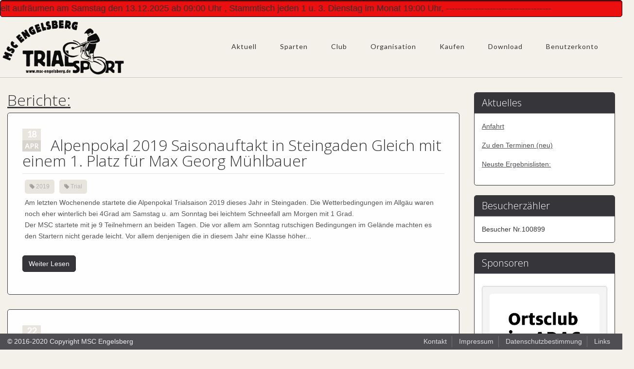

--- FILE ---
content_type: text/html; charset=UTF-8
request_url: https://msc-engelsberg.de/index.php?site=0&go=16
body_size: 10399
content:
<!-- === BEGIN HEADER === -->
<!DOCTYPE html>
<html lang="de">
<head>
	<!-- Title -->
	<title>MSC Engelsberg e.V.</title>
	<!-- Meta -->
	<meta http-equiv="Content-Type" content="text/html; charset=utf-8" />
	<meta name="viewport" content="width=device-width, initial-scale = 1.0, maximum-scale=1.0, user-scalable=no" /> 
	<meta name="theme-color" content="#ec0f0f"/>
	<!-- Favicon -->
	<link rel="shortcut icon" type="image/x-icon" href="assets/img/favicon.ico">
	<!-- CSS -->
	<link rel="stylesheet" href="assets/css/bootstrap.css" rel="stylesheet">
	<link rel="stylesheet" href="assets/css/animate.css" rel="stylesheet">
	<link rel="stylesheet" href="assets/css/font-awesome.css" rel="stylesheet">
	<link rel="stylesheet" href="assets/css/nexus.css" rel="stylesheet">
	<link rel="stylesheet" href="assets/css/responsive.css" rel="stylesheet">
	<link rel="stylesheet" href="assets/css/custom.css" rel="stylesheet">
	<link rel="stylesheet" type="text/css" href="assets/css/highslide.css" />
	
	<link rel="stylesheet" media="all" href="assets/css/style_dragdrop.css" />
	<link rel="stylesheet" media="all" href="assets/css/style_dragdropb.css" />
	
	<!-- Google Fonts-->
	<link href="https://fonts.googleapis.com/css?family=Lato:400,300" rel="stylesheet" type="text/css">
	<link href="https://fonts.googleapis.com/css?family=Open+Sans:400,300" rel="stylesheet" type="text/css">
	
	<script type="text/javascript" src="assets/js/highslide.js"></script>
	<script src="assets/js/jquery.min_330.js"></script>
	
	<script type="text/javascript">
		hs.graphicsDir = 'assets/img/highslide/';
		hs.outlineType = 'rounded-white';
	</script>
	<style>
		@media only screen and (max-width: 991px) {
			div.calendar_desktop {
				display: none !important;
			}
		}

		@media only screen and (min-width: 992px) {
			div.calendar_mobile {
				display: none !important;
			}
		}
	</style>
</head>
<body>
	<a href="javascript:" id="return-to-top" style="background-color: #989898; z-index: 5;"><i class="fa fa-chevron-up"></i></a>
	<div id="marquee" class="marquee">
					<span id="marquee_span" >-------------------- Gelände aufräumen Zelt aufräumen am Samstag den 13.12.2025 ab 09:00 Uhr  , Stammtisch jeden 1 u. 3. Dienstag im Monat 19:00 Uhr, ------------------------------------</span>
			</div>	<div id="header" class="container">
		<div class="row">
			<!-- Logo -->
			<div class="logo">
				<a href="index.php?site=0" title="">
					<img style="height:125px" src="assets/img/logo.png" alt="Logo" />
				</a>
			</div>
			<!-- End Logo -->
			<!-- Top Menu -->
			<div class="col-md-12 margin-top-30">
				<div id="hornav" class="pull-right visible-lg">
					<ul class="nav navbar-nav">
						<li><a href="index.php?site=0">Aktuell</a></li>
						<li><span>Sparten</span>
							<ul>								
								<!--<li><a href="index.php?site=1">Kart</a></li>-->
								<li><a href="index.php?site=2">Trial</a></li>
								<li><a href="index.php?site=3">Motorrad</a></li>
								<li><a href="index.php?site=4">Jugend</a></li>
								<li><a href="index.php?site=5">Über den Club</a></li>
							</ul>
						</li>
						<li><span>Club</span>
							<ul>
								<li><a href="index.php?site=6">Vorstandschaft</a></li>
								<li><a href="index.php?site=7">Aktive Fahrer</a></li>
								<li><a href="index.php?site=21">Vereinsgeschichte</a></li>
								<li><a href="index.php?site=34">Anfahrt</a></li>
							</ul>
						</li>
						<li><span>Organisation</span>
							<ul>
							<li><a href="index.php?site=18">Ergebnisse</a></li>
								<li><a href="index.php?site=8">Termine</a></li>
								<li><a href="index.php?site=9">Ausschreibungen</a></li>
								<li><a href="index.php?site=10">Galerie</a></li>
							</ul>
						</li>
						<li><span>Kaufen</span>
							<ul>
								<li><a href="index.php?site=11">Flohmarkt</a></li>
							</ul>
						</li>
						<li><a href="index.php?site=12">Download</a></li>
						<li><span>Benutzerkonto</span>
							<ul>
								<li><a href="index.php?site=13">Anmeldung</a></li>
									<li><a href="index.php?site=13&code=vergessen">Passwort vergessen?</a></li></ul>
						</li>					</ul>				
					</div>
				</div>
				<div class="clear"></div>
				<!-- End Top Menu -->
			</div>
		</div>
<!-- === END HEADER === -->
		<!-- === BEGIN CONTENT === -->
		<div id="content" class="container">
			<div class="row margin-vert-30">
			<div class="alert-box"></div>
				<html>
<form method="POST" enctype="multipart/form-data">
	<div class="col-md-3 calendar_mobile">
			<div class="panel panel-primary">
				<div class="panel-heading">
					<h3 class="panel-title">Aktuelles</h3>
				</div>
				<div class="panel-body">
					<p><u><a href="https://www.msc-engelsberg.de/index.php?site=34">Anfahrt</a></u><br/></p>
					<p><u><a href="https://www.supersaas.de/schedule/MSC-Engelsberg/MSC_Engelsberg">Zu den Terminen (neu)</a></u><br/></p><p><u><a href="https://www.msc-engelsberg.de/index.php?site=18">Neuste Ergebnislisten:</a></u><br/></div>
			</div>
		</div><div class="col-md-9"><h2><u>Berichte:</u></h2><div class="blog-post padding-bottom-20 login-page">
				<div class="blog-item-header">
					<div class="blog-post-date pull-left">
						<span class="day">18</span>
						<span class="month">Apr</span>
					</div>
					<div class="col-md-">
						<h2>Alpenpokal 2019 Saisonauftakt in Steingaden Gleich mit einem 1. Platz für Max Georg Mühlbauer</h2></div><div class="clearfix"></div>
				</div>
				<div class="blog-post-details">
					<div class="blog-post-details-item blog-post-details-item-left blog-post-details-tags tags-icon">
						<i class="fa fa-tag"></i>
						<a>2019</a>
					</div>
					<div class="blog-post-details-item blog-post-details-item-left blog-post-details-tags tags-icon">
						<i class="fa fa-tag"></i>
						<a>Trial</a>
					</div></div><div class="blog">
					<div class="clearfix"></div>
					<div class="blog-post-body row margin-top-15">Am letzten Wochenende startete die Alpenpokal Trialsaison 2019 dieses Jahr in Steingaden. Die Wetterbedingungen im Allgäu waren noch eher winterlich bei 4Grad am Samstag u. am Sonntag bei leichtem Schneefall am Morgen mit 1 Grad.<br />
Der MSC startete mit je 9 Teilnehmern an beiden Tagen. Die vor allem am Sonntag rutschigen Bedingungen im Gelände machten es den Startern nicht gerade leicht. Vor allem denjenigen die in diesem Jahr eine Klasse höher...</div><p><br/><a href="index.php?site=0&id=135" class="btn btn-primary">Weiter Lesen<i class="icon-chevron-right readmore-icon"></i></a></p></div></div><div class="blog-post padding-bottom-20 login-page">
				<div class="blog-item-header">
					<div class="blog-post-date pull-left">
						<span class="day">22</span>
						<span class="month">Mrz</span>
					</div>
					<div class="col-md-">
						<h2>MSC Jahreshauptversammlung 2019</h2></div><div class="clearfix"></div>
				</div>
				<div class="blog-post-details">
					<div class="blog-post-details-item blog-post-details-item-left blog-post-details-tags tags-icon">
						<i class="fa fa-tag"></i>
						<a>2019</a>
					</div>
					<div class="blog-post-details-item blog-post-details-item-left blog-post-details-tags tags-icon">
						<i class="fa fa-tag"></i>
						<a>Allgemein</a>
					</div></div><div class="blog">
					<div class="clearfix"></div>
					<div class="blog-post-body row margin-top-15"><div class="col-md-5" style="width:auto; margin-right: 40px;">
								<div>
									<a id="thumb1" href="/Startseite/Bilder/134.jpg?1769491445" class="highslide" onclick="return hs.expand(this)">
									<img src="/Startseite/Bilder/134.jpg?1769491445" alt="MSC Jahreshauptversammlung 2019"
									title="Klicken zum Vergrößern" width="300" /></a>
									
									<div class="highslide-caption">
										1. Jugendvorstand wird geehrt  
									</div>
									<h4><small>1. Jugendvorstand wird geehrt  </small></h4>
								</div>
							</div>Jahreshauptversammlung des MSC Engelsberg e.V. im ADAC<br />
<br />
Im neuen Vereinslokal Gasthaus Babinger in Engelsberg begrüßte 1. Vorstand Gottfried Steinbeißer alle Gäste im voll besetztem Nebenzimmer unter Ihnen auch 2. Bürgermeister Franz Huber.<br />
<br />
Zu Beginn wurde eine Gedenkminute an den im März verstorbenen Matthias Huber eingeräumt.<br />
<br />
Zum Bericht wurden vom Vorstand vorgetragen,  <br />
die aktuelle Mitgliederzahl: 234<br />
Neuzugänge: 30<br />
Abgän...</div><p><br/><a href="index.php?site=0&id=134" class="btn btn-primary">Weiter Lesen<i class="icon-chevron-right readmore-icon"></i></a></p></div></div><div class="blog-post padding-bottom-20 login-page">
				<div class="blog-item-header">
					<div class="blog-post-date pull-left">
						<span class="day">05</span>
						<span class="month">Mrz</span>
					</div>
					<div class="col-md-">
						<h2>Faschingstrial beim 1.MTC</h2></div><div class="clearfix"></div>
				</div>
				<div class="blog-post-details">
					<div class="blog-post-details-item blog-post-details-item-left blog-post-details-tags tags-icon">
						<i class="fa fa-tag"></i>
						<a>2019</a>
					</div>
					<div class="blog-post-details-item blog-post-details-item-left blog-post-details-tags tags-icon">
						<i class="fa fa-tag"></i>
						<a>Trial</a>
					</div></div><div class="blog">
					<div class="clearfix"></div>
					<div class="blog-post-body row margin-top-15"><div class="col-md-5" style="width:auto; margin-right: 40px;">
								<div>
									<a id="thumb1" href="/Startseite/Bilder/133.jpg?1769491445" class="highslide" onclick="return hs.expand(this)">
									<img src="/Startseite/Bilder/133.jpg?1769491445" alt="Faschingstrial beim 1.MTC"
									title="Klicken zum Vergrößern" width="300" /></a>
									
									<div class="highslide-caption">
										
									</div>
									<h4><small></small></h4>
								</div>
							</div>Am Samstag den 3.3.19 waren wir mit 4 Fahrern in Klasse 6 beim Faschingstrial in München vertretten.<br />
Bei der Veranstaltung stand eindeutig der Spaß im Vordergrund!<br />
Vom Krümmelmonster bis zum Zorro und dem "Heiligen Aloisius" war alles vertretten.<br />
Es gab 5 Sektionen die es auf die übliche Weise mit dem Motorrad zu bezwingen galt und <br />
4 Spaßsektionen die aus Eierlauf, Dosenwerfen, Darten und Luftgewehrschießen bestanden.<br />
Somit kam es nic...</div><p><br/><a href="index.php?site=0&id=133" class="btn btn-primary">Weiter Lesen<i class="icon-chevron-right readmore-icon"></i></a></p></div></div><div class="blog-post padding-bottom-20 login-page">
				<div class="blog-item-header">
					<div class="blog-post-date pull-left">
						<span class="day">24</span>
						<span class="month">Feb</span>
					</div>
					<div class="col-md-">
						<h2>Felix Bauer im 1. BMV Kadertraining</h2></div><div class="clearfix"></div>
				</div>
				<div class="blog-post-details">
					<div class="blog-post-details-item blog-post-details-item-left blog-post-details-tags tags-icon">
						<i class="fa fa-tag"></i>
						<a>2019</a>
					</div>
					<div class="blog-post-details-item blog-post-details-item-left blog-post-details-tags tags-icon">
						<i class="fa fa-tag"></i>
						<a>Trial</a>
					</div></div><div class="blog">
					<div class="clearfix"></div>
					<div class="blog-post-body row margin-top-15"><div class="col-md-5" style="width:auto; margin-right: 40px;">
								<div>
									<a id="thumb1" href="/Startseite/Bilder/132.jpg?1769491445" class="highslide" onclick="return hs.expand(this)">
									<img src="/Startseite/Bilder/132.jpg?1769491445" alt="Felix Bauer im 1. BMV Kadertraining"
									title="Klicken zum Vergrößern" width="300" /></a>
									
									<div class="highslide-caption">
										Felix Bauer mit dabei
									</div>
									<h4><small>Felix Bauer mit dabei</small></h4>
								</div>
							</div>Nach der Winterpause fand am Wochenende vom 23. und 24.02.2019 das 1. BMV Kadertraining statt. Bei Sonnigen 4° Grad waren 16 Jugendliche zum Trainingsgelände nach Großheubach angereist. Der MSC Engelsberg war mit Bauer Felix auch mit von der Partie. Herzlichen Dank an den BMV und die sehr guten Trainer (Klasse 4 Max Schulz, Klasse 3 Luca Winkler, Klasse 2 Felix Heller)<br />
<br />
G.S.<br />
</div></div></div><div class="blog-post padding-bottom-20 login-page">
				<div class="blog-item-header">
					<div class="blog-post-date pull-left">
						<span class="day">01</span>
						<span class="month">Feb</span>
					</div>
					<div class="col-md-">
						<h2>Aktuelle Informationen zu den MSC Fahrershirts</h2></div><div class="clearfix"></div>
				</div>
				<div class="blog-post-details">
					<div class="blog-post-details-item blog-post-details-item-left blog-post-details-tags tags-icon">
						<i class="fa fa-tag"></i>
						<a>2019</a>
					</div>
					<div class="blog-post-details-item blog-post-details-item-left blog-post-details-tags tags-icon">
						<i class="fa fa-tag"></i>
						<a>Trial</a>
					</div></div><div class="blog">
					<div class="clearfix"></div>
					<div class="blog-post-body row margin-top-15"><div class="col-md-5" style="width:auto; margin-right: 40px;">
								<div>
									<a id="thumb1" href="/Startseite/Bilder/131.jpg?1769491445" class="highslide" onclick="return hs.expand(this)">
									<img src="/Startseite/Bilder/131.jpg?1769491445" alt="Aktuelle Informationen zu den MSC Fahrershirts"
									title="Klicken zum Vergrößern" width="300" /></a>
									
									<div class="highslide-caption">
										
									</div>
									<h4><small></small></h4>
								</div>
							</div>Hallo liebe Motorsportfreunde beim MSC.<br />
Wie die meisten wissen möchte der MSC den Trialfahrern ein neues Fahrershirt zur Verfügung stellen.<br />
Es wäre schön, wenn sich möglichst viele von Euch für ein MSC Fahrershirt entscheiden würden. Dadurch könnten wir den MSC Engelsberg toll nach außen präsentieren. <br />
Um einen attraktiven Preis zu erzielen ist ein Bestellvolumen von 50 Fahrershirts notwendig. <br />
Für diejenigen die in der Abschluss V...</div><p><br/><a href="index.php?site=0&id=131" class="btn btn-primary">Weiter Lesen<i class="icon-chevron-right readmore-icon"></i></a></p></div></div><div class="blog-post padding-bottom-20 login-page">
				<div class="blog-item-header">
					<div class="blog-post-date pull-left">
						<span class="day">13</span>
						<span class="month">Dez</span>
					</div>
					<div class="col-md-">
						<h2>MSC Fahrer noch immer aktiv unterwegs</h2></div><div class="clearfix"></div>
				</div>
				<div class="blog-post-details">
					<div class="blog-post-details-item blog-post-details-item-left blog-post-details-tags tags-icon">
						<i class="fa fa-tag"></i>
						<a>2018</a>
					</div>
					<div class="blog-post-details-item blog-post-details-item-left blog-post-details-tags tags-icon">
						<i class="fa fa-tag"></i>
						<a>Trial</a>
					</div></div><div class="blog">
					<div class="clearfix"></div>
					<div class="blog-post-body row margin-top-15"><div class="col-md-5" style="width:auto; margin-right: 40px;">
								<div>
									<a id="thumb1" href="/Startseite/Bilder/128.jpg?1769491445" class="highslide" onclick="return hs.expand(this)">
									<img src="/Startseite/Bilder/128.jpg?1769491445" alt="MSC Fahrer noch immer aktiv unterwegs"
									title="Klicken zum Vergrößern" width="300" /></a>
									
									<div class="highslide-caption">
										
									</div>
									<h4><small></small></h4>
								</div>
							</div>Auch nach dem Jahresabschluss machten sich 2 Classic- Trialer vom MSC - Engelsberg e.V. im ADAC bei bestem Trialwetter auf zum 26. Nikolaustrial in Berndorf. Es waren 6 Sektionen zu fahren und 2 Spaß Sektionen zu bewältigen und das Ganze dreimal. 52 Fahrer in den Klassen, Modern und Classic waren am Start. Josef Neumüller belegte einen Platz im hinteren Drittel, Albert <br />
Hobmaier stand in der Mitte auf dem Podium.<br />
<br />
GS</div><p><br/><a href="index.php?site=0&id=128" class="btn btn-primary">Weiter Lesen<i class="icon-chevron-right readmore-icon"></i></a></p></div></div><div class="blog-post padding-bottom-20 login-page">
				<div class="blog-item-header">
					<div class="blog-post-date pull-left">
						<span class="day">10</span>
						<span class="month">Dez</span>
					</div>
					<div class="col-md-">
						<h2>Maxi Burgstaller wurde neuer Clubmeister 2018</h2></div><div class="clearfix"></div>
				</div>
				<div class="blog-post-details">
					<div class="blog-post-details-item blog-post-details-item-left blog-post-details-tags tags-icon">
						<i class="fa fa-tag"></i>
						<a>2018</a>
					</div>
					<div class="blog-post-details-item blog-post-details-item-left blog-post-details-tags tags-icon">
						<i class="fa fa-tag"></i>
						<a>Allgemein</a>
					</div></div><div class="blog">
					<div class="clearfix"></div>
					<div class="blog-post-body row margin-top-15"><div class="col-md-5" style="width:auto; margin-right: 40px;">
								<div>
									<a id="thumb1" href="/Startseite/Bilder/127.jpg?1769491445" class="highslide" onclick="return hs.expand(this)">
									<img src="/Startseite/Bilder/127.jpg?1769491445" alt="Maxi Burgstaller wurde neuer Clubmeister 2018"
									title="Klicken zum Vergrößern" width="300" /></a>
									
									<div class="highslide-caption">
										Ehrungen 2018
									</div>
									<h4><small>Ehrungen 2018</small></h4>
								</div>
							</div><br />
Zum Jahresabschluss trafen sich die Mitglieder des MSC Engelsberg e.V. im ADAC beim Wirt z‘ Engelsberg. Zum einen ließ Vorstand Gottfried Steinbeißer das sportlich erfolgreiche Jahr 2018 Revue passieren, dann fanden auch noch viele Ehrungen statt. <br />
Sehr gut besucht war die Jahresabschlussversammlung des MSC Engelsberg e.V. im ADAC. Vorstand Gottfried Steinbeißer freute sich über großen Zulauf beim Jugend-Trial, berichtete von neu gekauf...</div><p><br/><a href="index.php?site=0&id=127" class="btn btn-primary">Weiter Lesen<i class="icon-chevron-right readmore-icon"></i></a></p></div></div><div class="blog-post padding-bottom-20 login-page">
				<div class="blog-item-header">
					<div class="blog-post-date pull-left">
						<span class="day">19</span>
						<span class="month">Nov</span>
					</div>
					<div class="col-md-">
						<h2>A-Cup Sieger 2018</h2></div><div class="clearfix"></div>
				</div>
				<div class="blog-post-details">
					<div class="blog-post-details-item blog-post-details-item-left blog-post-details-tags tags-icon">
						<i class="fa fa-tag"></i>
						<a>2018</a>
					</div>
					<div class="blog-post-details-item blog-post-details-item-left blog-post-details-tags tags-icon">
						<i class="fa fa-tag"></i>
						<a>Trial</a>
					</div></div><div class="blog">
					<div class="clearfix"></div>
					<div class="blog-post-body row margin-top-15"><div class="col-md-5" style="width:auto; margin-right: 40px;">
								<div>
									<a id="thumb1" href="/Startseite/Bilder/125.jpg?1769491445" class="highslide" onclick="return hs.expand(this)">
									<img src="/Startseite/Bilder/125.jpg?1769491445" alt="A-Cup Sieger 2018"
									title="Klicken zum Vergrößern" width="300" /></a>
									
									<div class="highslide-caption">
										
									</div>
									<h4><small></small></h4>
								</div>
							</div>Am 17.11.18 fand im Wildgerlostal bei Krimml die Jahressieger - Ehrung vom A-Cup Classic Trial statt. Auch da waren 2 Fahrer vom MSC Engelsberg e.V. im ADAC dabei. Josef Neumüller erreichte mit 147 Punkten den 3 Platz in der Gesamtwertung. Albert Hobmaier hatte 228 Punkte erreicht und stand in der Mitte auf dem Podium.<br />
<br />
Herzlichen Glückwunsch!<br />
</div></div></div><div class="blog-post padding-bottom-20 login-page">
				<div class="blog-item-header">
					<div class="blog-post-date pull-left">
						<span class="day">22</span>
						<span class="month">Okt</span>
					</div>
					<div class="col-md-">
						<h2>Trial Alpenpokal Südbayerische ADAC Jugendtrial Meisterschaft      Südbayerische ADAC Trial Meisterschaft                             2018 </h2></div><div class="clearfix"></div>
				</div>
				<div class="blog-post-details">
					<div class="blog-post-details-item blog-post-details-item-left blog-post-details-tags tags-icon">
						<i class="fa fa-tag"></i>
						<a>2018</a>
					</div>
					<div class="blog-post-details-item blog-post-details-item-left blog-post-details-tags tags-icon">
						<i class="fa fa-tag"></i>
						<a>Trial</a>
					</div></div><div class="blog">
					<div class="clearfix"></div>
					<div class="blog-post-body row margin-top-15"><div class="col-md-5" style="width:auto; margin-right: 40px;">
								<div>
									<a id="thumb1" href="/Startseite/Bilder/122.jpg?1769491445" class="highslide" onclick="return hs.expand(this)">
									<img src="/Startseite/Bilder/122.jpg?1769491445" alt="Trial Alpenpokal Südbayerische ADAC Jugendtrial Meisterschaft      Südbayerische ADAC Trial Meisterschaft                             2018 "
									title="Klicken zum Vergrößern" width="300" /></a>
									
									<div class="highslide-caption">
										MSC Vereinsehrung 3.Platz
									</div>
									<h4><small>MSC Vereinsehrung 3.Platz</small></h4>
								</div>
							</div>Zum Endlauf des Trial Alpenpokal 2018 beim MSG Sulzberg mit Jahressiegerehrung war der MSC Engelsberg mit 8 Startern<br />
angereist, um zum Saisonabschluss die bereits über die gesamte Saison erbrachten tollen Leistungen zu unterstreichen.<br />
Vor allem unsere Bambini`s u. Jugendfahrer zeigten noch einmal so richtig auf. In der Bambini Klasse beeindruckte Felix Schweikl <br />
mit drei Fehlerfreien Runden in seinem letzten Lauf u. zeigte wer in seiner Klass...</div><p><br/><a href="index.php?site=0&id=122" class="btn btn-primary">Weiter Lesen<i class="icon-chevron-right readmore-icon"></i></a></p></div></div><div class="blog-post padding-bottom-20 login-page">
				<div class="blog-item-header">
					<div class="blog-post-date pull-left">
						<span class="day">19</span>
						<span class="month">Okt</span>
					</div>
					<div class="col-md-">
						<h2>Albert Hobmeier siegt im Süd-Klassik Trial</h2></div><div class="clearfix"></div>
				</div>
				<div class="blog-post-details">
					<div class="blog-post-details-item blog-post-details-item-left blog-post-details-tags tags-icon">
						<i class="fa fa-tag"></i>
						<a>2018</a>
					</div>
					<div class="blog-post-details-item blog-post-details-item-left blog-post-details-tags tags-icon">
						<i class="fa fa-tag"></i>
						<a>Trial</a>
					</div></div><div class="blog">
					<div class="clearfix"></div>
					<div class="blog-post-body row margin-top-15"><div class="col-md-5" style="width:auto; margin-right: 40px;">
								<div>
									<a id="thumb1" href="/Startseite/Bilder/121.jpg?1769491445" class="highslide" onclick="return hs.expand(this)">
									<img src="/Startseite/Bilder/121.jpg?1769491445" alt="Albert Hobmeier siegt im Süd-Klassik Trial"
									title="Klicken zum Vergrößern" width="300" /></a>
									
									<div class="highslide-caption">
										
									</div>
									<h4><small></small></h4>
								</div>
							</div>Süd-Klassik Trial im SPZ - Steinbruch Fischbach/Hafnach a.Inn  <br />
<br />
Der MC Rosenheim richtete am Wochenende den letzten Lauf z. Trail Süd - Klassikserie aus. Bei wunderschönem Herbstwetter zog es ca. 80 Klassik Trialer nach Fischbach. Es wurden wieder 5 verschiedene Kl. ausgeschrieben Pre 65, Twinshocker, Lumo, Modern  u. Hobbyfahrer. Es konnte in 3 verschiedenen Leistungskl. Gestartet werden. Gentelman ( Orange ) Clubman ( Schwarz ) Experts ( ...</div><p><br/><a href="index.php?site=0&id=121" class="btn btn-primary">Weiter Lesen<i class="icon-chevron-right readmore-icon"></i></a></p></div></div>
	<ul class="pagination"><li><a href="/index.php?site=0&go=1" title="Zur ersten Seite springen">&laquo; Erste ...</a></li>
 <li><a href="/index.php?site=0&go=15" title="Eine Seite zurueck blaettern"> &laquo;</a></li>
 <li><a href="/index.php?site=0&go=12">12</a></li>
 <li><a href="/index.php?site=0&go=13">13</a></li>
 <li><a href="/index.php?site=0&go=14">14</a></li>
 <li><a href="/index.php?site=0&go=15">15</a></li>
 <li class='active'><a href="/index.php?site=0&go=16">16</a></li>
 <li><a href="/index.php?site=0&go=17">17</a></li>
 <li><a href="/index.php?site=0&go=18">18</a></li>
 <li><a href="/index.php?site=0&go=19">19</a></li>
 <li><a href="/index.php?site=0&go=20">20</a></li>
 <li><a href="/index.php?site=0&go=17" title="Eine Seite weiter blaettern"> &raquo;</a></li>
 <li><a href="/index.php?site=0&go=26" title="Zur letzten Seite springen">... Letzte &raquo;</a></li>
</ul></div>

	<!-- Sidebar Spalte -->
	<div class="col-md-3"><div class="panel panel-primary calendar_desktop">
					<div class="panel-heading">
						<h3 class="panel-title">Aktuelles</h3>
					</div>
					<div class="panel-body">
						<p><u><a href="https://www.msc-engelsberg.de/index.php?site=34">Anfahrt</a></u><br/></p>
						<p><u><a href="https://www.supersaas.de/schedule/MSC-Engelsberg/MSC_Engelsberg">Zu den Terminen (neu)</a></u><br/></p><p><u><a href="https://www.msc-engelsberg.de/index.php?site=18">Neuste Ergebnislisten:</a></u><br/></div>
				</div><div class="panel panel-primary">
					<div class="panel-heading">
						<h3 class="panel-title">Besucherzähler</h3>
					</div>
				<div class="panel-body">
					Besucher Nr.100899</div>
			</div>
			<div class="panel panel-primary">
				<div class="panel-heading">
					<h3 class="panel-title">Sponsoren</h3>
				</div>
				<div class="panel-body"><div class="portfolio-item ">
								<div class="image-hover">
									<figure>
										<img src="Sponsoren/36.jpg" alt="ADAC">
										<div class="overlay">
											<a class="expand" href="https://adac-gelbhilft.de/">Image Link</a>
										</div>
									</figure>
									<h4 class="margin-top-20">ADAC</h4>
								</div>
								<div class="clearfix"></div>
							</div><div class="portfolio-item ">
								<div class="image-hover">
									<figure>
										<img src="Sponsoren/33.png" alt="Naumann ">
										<div class="overlay">
											<a class="expand" href="http://www.naumann-peter.de/">Image Link</a>
										</div>
									</figure>
									<h4 class="margin-top-20">Naumann </h4>
								</div>
								<div class="clearfix"></div>
							</div><div class="portfolio-item ">
								<div class="image-hover">
									<figure>
										<img src="Sponsoren/26.png" alt="VR meine Raiffeisenbank eG">
										<div class="overlay">
											<a class="expand" href="https://www.rv-direkt.de/wir-ueber-uns/filialen-ansprechpartner/filialen/uebersicht-filialen/14486.html">Image Link</a>
										</div>
									</figure>
									<h4 class="margin-top-20">VR meine Raiffeisenbank eG</h4>
								</div>
								<div class="clearfix"></div>
							</div><div class="portfolio-item ">
								<div class="image-hover">
									<figure>
										<img src="Sponsoren/22.png" alt="Peter Schönhuber">
										<div class="overlay">
											<a class="expand" href="https://erdbau-schoenhuber.jimdo.com/">Image Link</a>
										</div>
									</figure>
									<h4 class="margin-top-20">Peter Schönhuber</h4>
								</div>
								<div class="clearfix"></div>
							</div><div class="portfolio-item ">
								<div class="image-hover">
									<figure>
										<img src="Sponsoren/23.png" alt="CC-Motobikes">
										<div class="overlay">
											<a class="expand" href="https://www.cc-motobikes.de/">Image Link</a>
										</div>
									</figure>
									<h4 class="margin-top-20">CC-Motobikes</h4>
								</div>
								<div class="clearfix"></div>
							</div><div class="portfolio-item ">
								<div class="image-hover">
									<figure>
										<img src="Sponsoren/30.png" alt="ABEL GRUPPE">
										<div class="overlay">
											<a class="expand" href="https://www.abel-gruppe.de/de/startseite">Image Link</a>
										</div>
									</figure>
									<h4 class="margin-top-20">ABEL GRUPPE</h4>
								</div>
								<div class="clearfix"></div>
							</div><div class="portfolio-item ">
								<div class="image-hover">
									<figure>
										<img src="Sponsoren/32.png" alt="Karthalle Marktl">
										<div class="overlay">
											<a class="expand" href="https://www.kom-marktl.de/">Image Link</a>
										</div>
									</figure>
									<h4 class="margin-top-20">Karthalle Marktl</h4>
								</div>
								<div class="clearfix"></div>
							</div><div class="portfolio-item ">
								<div class="image-hover">
									<figure>
										<img src="Sponsoren/7.png" alt="Gemeinde Engelsberg">
										<div class="overlay">
											<a class="expand" href="http://www.engelsberg-info.de">Image Link</a>
										</div>
									</figure>
									<h4 class="margin-top-20">Gemeinde Engelsberg</h4>
								</div>
								<div class="clearfix"></div>
							</div><div class="portfolio-item ">
								<div class="image-hover">
									<figure>
										<img src="Sponsoren/25.png" alt="Saller Kranverleih">
										<div class="overlay">
											<a class="expand" href="https://www.kranverleih-saller.de/">Image Link</a>
										</div>
									</figure>
									<h4 class="margin-top-20">Saller Kranverleih</h4>
								</div>
								<div class="clearfix"></div>
							</div><div class="portfolio-item ">
								<div class="image-hover">
									<figure>
										<img src="Sponsoren/14.png" alt="Pokal Gravuren Heinze">
										<div class="overlay">
											<a class="expand" href="http://www.pokale-gravuren-heinze.de/">Image Link</a>
										</div>
									</figure>
									<h4 class="margin-top-20">Pokal Gravuren Heinze</h4>
								</div>
								<div class="clearfix"></div>
							</div><div class="portfolio-item ">
								<div class="image-hover">
									<figure>
										<img src="Sponsoren/21.png" alt="Albert Hobmaier">
										<div class="overlay">
											<a class="expand" href="http://www.hobmaier-maschinenbau.de/">Image Link</a>
										</div>
									</figure>
									<h4 class="margin-top-20">Albert Hobmaier</h4>
								</div>
								<div class="clearfix"></div>
							</div><div class="portfolio-item ">
								<div class="image-hover">
									<figure>
										<img src="Sponsoren/24.png" alt="Freudelsperger Betonteile">
										<div class="overlay">
											<a class="expand" href="https://freudlsperger-online.de/">Image Link</a>
										</div>
									</figure>
									<h4 class="margin-top-20">Freudelsperger Betonteile</h4>
								</div>
								<div class="clearfix"></div>
							</div><div class="portfolio-item ">
								<div class="image-hover">
									<figure>
										<img src="Sponsoren/31.png" alt="BÜHNTEC">
										<div class="overlay">
											<a class="expand" href="http://www.buehntec.de/">Image Link</a>
										</div>
									</figure>
									<h4 class="margin-top-20">BÜHNTEC</h4>
								</div>
								<div class="clearfix"></div>
							</div><div class="portfolio-item ">
								<div class="image-hover">
									<figure>
										<img src="Sponsoren/27.png" alt="Deutscher Motor Sport Bund e.V.">
										<div class="overlay">
											<a class="expand" href="https://www.dmsb.de/">Image Link</a>
										</div>
									</figure>
									<h4 class="margin-top-20">Deutscher Motor Sport Bund e.V.</h4>
								</div>
								<div class="clearfix"></div>
							</div><div class="portfolio-item ">
								<div class="image-hover">
									<figure>
										<img src="Sponsoren/8.png" alt="Motorradhandel Hofschaller">
										<div class="overlay">
											<a class="expand" href="http://www.motorrad-hofschaller.de/">Image Link</a>
										</div>
									</figure>
									<h4 class="margin-top-20">Motorradhandel Hofschaller</h4>
								</div>
								<div class="clearfix"></div>
							</div><div class="portfolio-item ">
								<div class="image-hover">
									<figure>
										<img src="Sponsoren/37.jpg" alt="HARTL GmbH &amp; Co KG">
										<div class="overlay">
											<a class="expand" href="http://www.hartl-kraiburg.de/">Image Link</a>
										</div>
									</figure>
									<h4 class="margin-top-20">HARTL GmbH &amp; Co KG</h4>
								</div>
								<div class="clearfix"></div>
							</div><div class="portfolio-item ">
								<div class="image-hover">
									<figure>
										<img src="Sponsoren/28.png" alt="Mitglied im BLSV und BMV">
										<div class="overlay">
											<a class="expand" href="https://www.blsv.de/">Image Link</a>
										</div>
									</figure>
									<h4 class="margin-top-20">Mitglied im BLSV und BMV</h4>
								</div>
								<div class="clearfix"></div>
							</div><div class="portfolio-item ">
								<div class="image-hover">
									<figure>
										<img src="Sponsoren/35.jpg" alt="Energie Südbayern">
										<div class="overlay">
											<a class="expand" href="https://www.esb.de/ueber-uns">Image Link</a>
										</div>
									</figure>
									<h4 class="margin-top-20">Energie Südbayern</h4>
								</div>
								<div class="clearfix"></div>
							</div><div class="portfolio-item ">
								<div class="image-hover">
									<figure>
										<img src="Sponsoren/4.png" alt="Fahzeughandel Schajor">
										<div class="overlay">
											<a class="expand" href="http://www.schajor.eu">Image Link</a>
										</div>
									</figure>
									<h4 class="margin-top-20">Fahzeughandel Schajor</h4>
								</div>
								<div class="clearfix"></div>
							</div><div class="portfolio-item ">
								<div class="image-hover">
									<figure>
										<img src="Sponsoren/38.jpg" alt="Elektro Maier EM-GROUP">
										<div class="overlay">
											<a class="expand" href="https://elektro-maier.com/">Image Link</a>
										</div>
									</figure>
									<h4 class="margin-top-20">Elektro Maier EM-GROUP</h4>
								</div>
								<div class="clearfix"></div>
							</div><div class="portfolio-item ">
								<div class="image-hover">
									<figure>
										<img src="Sponsoren/29.png" alt="Toms Fahrschule">
										<div class="overlay">
											<a class="expand" href="http://www.tomsfahrschule.eu/">Image Link</a>
										</div>
									</figure>
									<h4 class="margin-top-20">Toms Fahrschule</h4>
								</div>
								<div class="clearfix"></div>
							</div><div class="portfolio-item ">
								<div class="image-hover">
									<figure>
										<img src="Sponsoren/34.jpg" alt="Ottenthaler OHG Heizung und Sanitär">
										<div class="overlay">
											<a class="expand" href="https://www.ottenthaler.de/">Image Link</a>
										</div>
									</figure>
									<h4 class="margin-top-20">Ottenthaler OHG Heizung und Sanitär</h4>
								</div>
								<div class="clearfix"></div>
							</div><div class="portfolio-item ">
								<div class="image-hover">
									<figure>
										<img src="Sponsoren/20.png" alt="Kapsalis Kunstschmiede">
										<div class="overlay">
											<a class="expand" href="http://www.kapsalis.de/">Image Link</a>
										</div>
									</figure>
									<h4 class="margin-top-20">Kapsalis Kunstschmiede</h4>
								</div>
								<div class="clearfix"></div>
							</div></div>
			</div>
		</div></form>
</html>					</div>
				</div>
				<!-- === END CONTENT === -->
				<!-- === BEGIN FOOTER === -->
					<!-- Footer Menu -->
					<div id="footer" style="height:auto;">
						<div class="container">
							<div class="row">
								<div id="copyright" class="col-md-4">
									<p>&copy; 2016-2020 Copyright MSC Engelsberg</p>
								</div>
								<div id="footermenu" class="col-md-8">
									<ul class="list-unstyled list-inline pull-right">
										<li>
											<a href="index.php?site=14" >Kontakt</a>
										</li>
										<li>
											<a href="index.php?site=15" >Impressum</a>
										</li>
										<li>
											<a href="index.php?site=16" >Datenschutzbestimmung</a>
										</li>
										<li>
											<a href="index.php?site=17" >Links</a>
										</li>
									</ul>
								</div>
							</div>
						</div>
					</div>
				</div>
				<!-- End Footer Menu -->
			</div>
		</div>
		<!-- JS -->
		<script type="text/javascript" src="assets/js/jquery.min.js" type="text/javascript"></script>
		<script type="text/javascript" src="assets/js/jquery.tmpl.min.js" charset="utf-8"></script>
		<script src="https://stackpath.bootstrapcdn.com/bootstrap/3.4.1/js/bootstrap.min.js" integrity="sha384-aJ21OjlMXNL5UyIl/XNwTMqvzeRMZH2w8c5cRVpzpU8Y5bApTppSuUkhZXN0VxHd" crossorigin="anonymous"></script>
		<script type="text/javascript" src="assets/js/scripts.js"></script>
		<!-- Isotope - Portfolio Sorting -->
		<script type="text/javascript" src="assets/js/jquery.isotope.js" type="text/javascript"></script>
		<!-- Mobile Menu - Slicknav -->
		<script type="text/javascript" src="assets/js/jquery.slicknav.js" type="text/javascript"></script>
		<!-- Animate on Scroll-->
		<script type="text/javascript" src="assets/js/jquery.visible.js" charset="utf-8"></script>
		<!-- Slimbox2 - Image PopUp-->
		<script type="text/javascript" src="assets/js/slimbox2.js" charset="utf-8"></script>
		<!-- Modernizr -->
		<script type="text/javascript" src="assets/js/modernizr.custom.js" charset="utf-8"></script>
		<!-- Custom -->
		<script src="assets/js/custom.js" type="text/javascript"></script>
		<!-- End JS -->
	</body>
</html>
<!-- === END FOOTER === -->
<script>
<!-- Anmelden -->
$( document ).ready(function() {
    $( "#login" ).click(function() {
		var clickBtnValue = $(this).val();
		var allInput = true;
		var username = (document.getElementById('username').value).trim();
		var password = (document.getElementById('password').value).trim();
		var angemeldet_bleiben = document.getElementById('angemeldet_bleiben').checked;
		var redirect = ""
		var form_data = new FormData();
		
		/* username */
		if(username.length == 0){
			document.getElementById('username').style.borderColor = "red";
			allInput = false;
		}else{
			document.getElementById('username').style.borderColor = "green";
		}
		
		/* password */
		if(password.length == 0){
			document.getElementById('password').style.borderColor = "red";
			allInput = false;
		}else{
			document.getElementById('password').style.borderColor = "green";
		}
		
		form_data.append('action', clickBtnValue);
		form_data.append('status', allInput);
		form_data.append('username', username);
		form_data.append('password', encodeURIComponent(password));
		if(allInput != false){
			$.ajax({
				url: '',
				data: form_data,
				type: 'POST',
				datatype: "html",
				contentType: false,
				processData: false,
				beforeSend: function() {
					$(".btn").attr("disabled", true);
					$("div.alert-box").removeClass("success failure warning");
					document.cookie = 'update=0; max-age=0;';
					document.cookie = 'Benutzer=0; max-age=0;';
					document.cookie = 'loggedin=0; max-age=0;';
				},
				success: function (response) {
					text = ["blockiert", "blocked"]
					var block;
					for(var x = 0; x < text.length; x++){
						if(response.indexOf(text[x]) > -1){
							block = true;
							break;
						}
					}
					if(block != true){
						let start = response.indexOf("phpresponse:") + 12;
						let end = response.length;
						let status = response.slice(start,end);
						StatusValues = status.split("~");
						if (StatusValues[0] == "success")
						{
							$("div.alert-box").addClass("success");
							$("div.alert-box").html("Du wurdest erfolgreich angemeldet.");
							
							if(angemeldet_bleiben = true){
								document.cookie = 'update=1;';
								var d = new Date(); d = new Date(d.getTime() +1000*60*60*24*14); document.cookie = 'loggedin=' + StatusValues[1] + '; expires='+ d.toGMTString() + ';';
								var d = new Date(); d = new Date(d.getTime() +1000*60*60*24*14); document.cookie = 'Benutzer=' + StatusValues[2] + '; expires='+ d.toGMTString() + ';'; 
							}else{
								document.cookie = 'update=1;';
								document.cookie = 'loggedin=' + StatusValues[1] + ';';
								document.cookie = 'Benutzer=' + StatusValues[2] + ';'; 
							}
							
							if(redirect == ""){
								setTimeout(function(){ location.href = "https://" + window.location.hostname + "/index.php?site=13" }, 0);
							}else{
								setTimeout(function(){ location.href = "https://" + window.location.hostname + "/index.php?site=" + redirect }, 0);
							}
							
						}else if (StatusValues[0] == "failure")
						{
							$("div.alert-box").addClass("failure");
							document.getElementById('username').style.borderColor = "red";
							document.getElementById('password').style.borderColor = "red";
							$("div.alert-box").html(StatusValues[1]);
						}
					}else{
						$("div.alert-box").addClass("warning");
						$("div.alert-box").html("Anmeldung nicht möglich! Anfrage wurde durch Virenscanner blockiert! Fügen Sie unsere Seite als vertrauenswürdig Seite hinzu!");
					}
					
					$(".btn").attr("disabled", false);
				}
			});
		}else{
			$("div.alert-box").addClass("failure");
			$("div.alert-box").html("Es wurden nicht alle Felder ausgefüllt!");
		}
		//Alter Box einblenden
		$("div.alert-box").fadeIn( 200 ).delay( 6000 ).fadeOut( 300 );
		
		// Nach oben Springen
		$('body,html').animate({
			scrollTop : 0
		}, 500);
	});
});

<!-- Passwort zurücksetzen -->
$( document ).ready(function() {
    $( "#pwreset" ).click(function() {
		var clickBtnValue = $(this).val();
		var allInput = true;
		var resetMail = (document.getElementById('resetMail').value).trim();
		var form_data = new FormData();
		
		/* resetMail */
		if(resetMail.length == 0){
			document.getElementById('resetMail').style.borderColor = "red";
			allInput = false;
		}else{
			document.getElementById('resetMail').style.borderColor = "green";
		}
		
		form_data.append('action', clickBtnValue);
		form_data.append('status', allInput);
		form_data.append('resetMail', resetMail);
		
		$.ajax({
			url: '',
			data: form_data,
			type: 'POST',
			datatype: "html",
			contentType: false,
			processData: false,
			beforeSend: function() {
				$(".btn").attr("disabled", true);
				$("div.alert-box").removeClass("success failure warning");
			},
			success: function (response) {
				if(allInput == false){
					$("div.alert-box").addClass("failure");
					$("div.alert-box").html("Es wurden nicht alle Felder ausgefüllt!");
				}else{
					document.getElementById('resetMail').style.borderColor = "green";
					let start = response.indexOf("phpresponse:") + 12;
					let end = response.length;
					let status = response.slice(start,end);
					StatusValues = status.split("-");
					if (StatusValues[0] == "success")
					{
						$("div.alert-box").addClass("success");
						$("div.alert-box").html("Dein Passwort wurde erfolgreich zurückgesetzt. Du erhältst in Kürze eine Mail mit deinem neuen Passwort. Solltest du keine Mail erhalten sie auch mal im Spam-Ornder nach!");
						$("#resetMail").val("");
					}else if (StatusValues[0] == "failure")
					{
						$("div.alert-box").addClass("failure");
						if(String(StatusValues[1]) == "undefined"){
							$("div.alert-box").html("Beim senden deiner Anfrage ist ein Fehler aufgetreten, bitte lade die Seite erneut und schick uns deine Anfrage erneut!");
						}else{
							$("div.alert-box").html(StatusValues[1]);
							document.getElementById('resetMail').style.borderColor = "red";
						}	
					}
				}
				
				// Nach oben Springen
				$('body,html').animate({
					scrollTop : 0
				}, 500);
				
				//Alter Box einblenden
				$("div.alert-box").fadeIn( 200 ).delay( 8000 ).fadeOut( 300 );
				$(".btn").attr("disabled", false);
			}
		});
	});
});


<!-- Passwort ändern -->
$( document ).ready(function() {
    $( "#pwaendern" ).click(function() {
		var clickBtnValue = $(this).val();
		var allInput = true;
		var OldPassword = (document.getElementById('OldPassword').value).trim();
		var NewPassworda = (document.getElementById('NewPassworda').value).trim();
		var NewPasswordb = (document.getElementById('NewPasswordb').value).trim();
		var form_data = new FormData();
		
		/* OldPassword */
		if(OldPassword.length == 0){
			document.getElementById('OldPassword').style.borderColor = "red";
			allInput = false;
		}else{
			document.getElementById('OldPassword').style.borderColor = "green";
		}
		
		/* NewPassworda */
		if(NewPassworda.length == 0){
			document.getElementById('NewPassworda').style.borderColor = "red";
			allInput = false;
		}else{
			document.getElementById('NewPassworda').style.borderColor = "green";
		}
		
		/* NewPasswordb */
		if(NewPasswordb.length == 0){
			document.getElementById('NewPasswordb').style.borderColor = "red";
			allInput = false;
		}else{
			document.getElementById('NewPasswordb').style.borderColor = "green";
		}
		
		form_data.append('action', clickBtnValue);
		form_data.append('status', allInput);
		form_data.append('OldPassword', encodeURIComponent(OldPassword));
		form_data.append('NewPassworda', encodeURIComponent(NewPassworda));
		form_data.append('NewPasswordb', encodeURIComponent(NewPasswordb));
		
		$.ajax({
			url: '',
			data: form_data,
			type: 'POST',
			datatype: "html",
			contentType: false,
			processData: false,
			beforeSend: function() {
				$(".btn").attr("disabled", true);
				$("div.alert-box").removeClass("success failure warning");
			},
			success: function (response) {
				if(allInput == false){
					$("div.alert-box").addClass("failure");
					$("div.alert-box").html("Es wurden nicht alle Felder ausgefüllt!");
				}else if(NewPassworda != NewPasswordb){
					$("div.alert-box").addClass("failure");
					$("div.alert-box").html("Die beiden neuen Passwörter stimmen nicht überrein");
					document.getElementById('NewPassworda').style.borderColor = "red";
					document.getElementById('NewPasswordb').style.borderColor = "red";
				}else{
					document.getElementById('OldPassword').style.borderColor = "green";
					document.getElementById('NewPassworda').style.borderColor = "green";
					document.getElementById('NewPasswordb').style.borderColor = "green";
					let start = response.indexOf("phpresponse:") + 12;
					let end = response.length;
					let status = response.slice(start,end);
					StatusValues = status.split("-");
					if (StatusValues[0] == "success")
					{
						$("div.alert-box").addClass("success");
						$("div.alert-box").html("Dein Passwort wurde erfolgreich geändert!");
						$("#OldPassword").val("");
						$("#NewPassworda").val("");
						$("#NewPasswordb").val("");
					}else if (StatusValues[0] == "failure")
					{
						$("div.alert-box").addClass("failure");
						if(String(StatusValues[1]) == "undefined"){
							$("div.alert-box").html("Beim senden deiner Anfrage ist ein Fehler aufgetreten, bitte lade die Seite erneut und schick uns deine Anfrage erneut!");
						}else{
							$("div.alert-box").html(StatusValues[1]);
							document.getElementById('OldPassword').style.borderColor = "red";
						}	
					}
				}
				
				// Nach oben Springen
				$('body,html').animate({
					scrollTop : 0
				}, 500);
				
				//Alter Box einblenden
				$("div.alert-box").fadeIn( 200 ).delay( 3000 ).fadeOut( 300 );
				$(".btn").attr("disabled", false);
			}
		});
	});
});

<!-- Abmelden -->
function logout(){
	var form_data = new FormData();
	form_data.append('action', "Abmelden");
	$.ajax({
		url: '',
		data: form_data,
		type: 'POST',
		datatype: "html",
		contentType: false,
		processData: false,
		beforeSend: function() {
			$("div.alert-box").removeClass("success failure warning");
		},
		success: function (response) {
			let start = response.indexOf("phpresponse:") + 12;
			let end = response.length;
			let status = response.slice(start,end);	
			if (status == "success")
			{
				document.cookie = 'update=0; max-age=0;';
				document.cookie = 'Benutzer=0; max-age=0;';
				document.cookie = 'loggedin=0; max-age=0;';
				$("div.alert-box").addClass("success");
				$("div.alert-box").html("Du wurdest erfolgreich abgemeldet und wirst umgehend auf die Startseite weitergeleitet");
				setTimeout(function(){ location.href = "http://" + window.location.hostname }, 2000);
			}else if (status == "failure")
			{
				$("div.alert-box").addClass("failure");
				$("div.alert-box").html("Beim Abmelden ist ein Fehler aufgetreten. Bitte erneut versuchen!");
			}
			
			// Nach oben Springen
			$('body,html').animate({
				scrollTop : 0
			}, 500);
			
			//Alter Box einblenden
			$("div.alert-box").fadeIn( 200 ).delay( 3000 ).fadeOut( 300 );
		}
	});
}

<!-- Laufband -->
$( document ).ready(function() {
    $( "#bearbeitenLaufband" ).click(function() {
		var clickBtnValue = $(this).val();
		var allInput = true;
		var Laufband = (document.getElementById('Laufband').value).trim();
		var form_data = new FormData();
		
		/* Laufband */
		if(Laufband.length == 0){
			document.getElementById('Laufband').style.borderColor = "red";
			allInput = false;
		}else{
			document.getElementById('Laufband').style.borderColor = "green";
		}
		
		form_data.append('action', clickBtnValue);
		form_data.append('status', allInput);
		form_data.append('Laufband', Laufband);
		
		$.ajax({
			url: '',
			data: form_data,
			type: 'POST',
			datatype: "html",
			contentType: false,
			processData: false,
			beforeSend: function() {
				$(".btn").attr("disabled", true);
				$("div.alert-box").removeClass("success failure warning");
			},
			success: function (response) {
				if(allInput == false){
					$("div.alert-box").addClass("failure");
					$("div.alert-box").html("Es wurden nicht alle Felder ausgefüllt!");
				}else{
					let start = response.indexOf("phpresponse:") + 12;
					let end = response.length;
					let status = response.slice(start,end);
					StatusValues = status.split("-");
					if (StatusValues[0] == "success")
					{
						$("div.alert-box").addClass("success");
						$("div.alert-box").html("Laufbandtext wurde erfolgreich geändert!");
					}else if (StatusValues[0] == "failure")
					{
						$("div.alert-box").addClass("failure");
						$("div.alert-box").html("Beim senden deiner Anfrage ist ein Fehler aufgetreten, bitte lade die Seite erneut und schick uns deine Anfrage erneut!");
					}
				}
				
				// Nach oben Springen
				$('body,html').animate({
					scrollTop : 0
				}, 500);
				
				//Alter Box einblenden
				$("div.alert-box").fadeIn( 200 ).delay( 8000 ).fadeOut( 300 );
				$(".btn").attr("disabled", false);
			}
		});
	});
});
</script>

--- FILE ---
content_type: text/css
request_url: https://msc-engelsberg.de/assets/css/custom.css
body_size: 6131
content:
/* Banner */
.marquee {
	width: auto;
	height: 35px;
	position: relative;
	border: 1px solid #000;
	border-radius: 5px;
	background-color: #ec0f0f;
	box-shadow: inset 0px 2px 2px  rgba(0, 0, 0, .5), 0px 1px 0px  rgba(250, 250, 250, .2);
	max-width: 100vw; /* iOS braucht das */
	white-space: nowrap;
	overflow: hidden;
	/* hier evtl. noch font-size, color usw. */
}

.marquee span {
	display: inline-block;
	padding-left: 100%;
	animation: marquee 20s linear infinite !important;
	font-size: 18px;
	padding: 5px 0px;
}

/* Optional: mouseover (oder Tipp auf dem Touchscreen) pausiert die Laufschrift */
.marquee span:hover {
	animation-play-state: paused 
}

/* Make it move */
@keyframes marquee {
	0%   { transform: translateX(0); }
	100% { transform: translateX(-100%); }
}


/* Sonstiges */
tr.rot td {
  background-color: #FF5C5C;
  color: black;
}

/*Top Button*/
#return-to-top {
    position: fixed;
    bottom: 10%;
    right: 3%;
    background: rgb(0, 0, 0);
    background: rgba(0, 0, 0, 0.7);
    width: 50px;
    height: 50px;
    display: block;
    text-decoration: none;
    -webkit-border-radius: 35px;
    -moz-border-radius: 35px;
    border-radius: 35px;
    display: none;
    -webkit-transition: all 0.3s linear;
    -moz-transition: all 0.3s ease;
    -ms-transition: all 0.3s ease;
    -o-transition: all 0.3s ease;
    transition: all 0.3s ease;
}
#return-to-top i {
    color: #fff;
    margin: 0;
    position: relative;
    left: 16px;
    top: 13px;
    font-size: 19px;
    -webkit-transition: all 0.3s ease;
    -moz-transition: all 0.3s ease;
    -ms-transition: all 0.3s ease;
    -o-transition: all 0.3s ease;
    transition: all 0.3s ease;
}
#return-to-top:hover {
    background: rgba(0, 0, 0, 0.9);
}
#return-to-top:hover i {
    color: #fff;
    top: 5px;
}


/*Alter Boxen*/
.alert-box {
	padding: 15px;
    margin-bottom: 20px;
    border: 1px solid transparent;
    border-radius: 8px; 
	display: none;
}

.success {
    color: #3c763d;
    background-color: #dff0d8;
    border-color: #d6e9c6;
    display: none;
}

.failure {
    color: #a94442;
    background-color: #f2dede;
    border-color: #ebccd1;
    display: none;
}

.warning {
    color: #8a6d3b;
    background-color: #fcf8e3;
    border-color: #faebcc;
    display: none;
}

/* Responsive Tabel */

* {
	box-sizing:border-box;
}

.mobil table {
	width:100%;
}

.mobil table, td, tr, th {
	border:2px solid #7d7d7d;
	border-collapse: collapse;
	text-align: left;
}

.mobil td, tr {
	height: 100%;
	padding:5px;
	vertical-align: middle;
}

.mobil tr:nth-child(odd){
	background: #ffffff;
}


.mobil tr:nth-child(even){
	background: #e6e6e6;
}


.mobil th {
	text-align: center;
	height:30px;
	background:#ec0f0f54;
	font-weight: bold;
	padding: 0px 5px;
}

@media screen and (max-width:1050px) {
	
	.mobil table, tr, td {
		padding:0;
		border:1px solid #7d7d7d;
	}

	.mobil table {
		border:none;
	}

	.mobil thead {
		display:none;
	}

	.mobil tr:nth-child(odd) {
		float: left;
		width: 100%;
		margin-bottom: 2em;
		background: #ffffff;
	}
	.mobil tr:nth-child(even){
		float: left;
		width: 100%;
		margin-bottom: 2em;
		background: #e6e6e6;
	}

	.mobil td {
		float: left;
		width: 100%;
		height: 100%;
		vertical-align: middle;
		padding: 0px 0px;
	}

	.mobil td::before {
		content:attr(data-label);
		background: #ec0f0f54;
		border-right:1px solid #7d7d7d;
		width: 40%;
		height: auto;
		float:left;
		padding:1em;
		font-weight: bold;
	}
}

/* Custom Radio Buttons*/
.CheckRadio div {
  clear: both;
  overflow: hidden;
}

.CheckRadio label {
  width: auto;
  padding-right: 15px;
  border-radius: 3px;
  border: 1px solid #D1D3D4;
  font-weight: normal;
}

.CheckRadio input[type="radio"]:empty {
  display: none;
}

.CheckRadio input[type="radio"]:empty ~ label {
  position: relative;
  line-height: 2.5em;
  text-indent: 3.25em;
  cursor: pointer;
  -webkit-user-select: none;
     -moz-user-select: none;
      -ms-user-select: none;
          user-select: none;
}

.CheckRadio input[type="radio"]:empty ~ label:before {
  position: absolute;
  display: inline;
  top: 0;
  bottom: 0;
  left: 0;
  content: '';
  width: 2.5em;
  background: #D1D3D4;
  border-radius: 3px 0 0 3px;
}

.CheckRadio input[type="radio"]:hover:not(:checked) ~ label {
  color: #888;
}

.CheckRadio input[type="radio"]:hover:not(:checked) ~ label:before {
  content: '\25CF';
  text-indent: .9em;
  color: #C2C2C2;
}

.CheckRadio input[type="radio"]:checked ~ label {
  color: #777;
}

.CheckRadio input[type="radio"]:checked ~ label:before {
  content: '\25CF';
  text-indent: .9em;
  color: #333;
  background-color: #ccc;
}

.CheckRadio input[type="radio"]:focus ~ label:before {
  box-shadow: 0 0 0 3px #999;
}

.CheckRadio-primary input[type="radio"]:checked ~ label:before {
  color: #fff;
  background-color: #007ba7;
}


/* Custom Checkbox */ 
.CheckRadio div {
  clear: both;
  overflow: hidden;
}

.CheckRadio label {
  width: auto;
  padding-right: 15px;
  border-radius: 3px;
  border: 1px solid #D1D3D4;
  font-weight: normal;
}

.CheckRadio input[type="checkbox"]:empty {
  display: none;
}

.CheckRadio input[type="checkbox"]:empty ~ label {
  position: relative;
  line-height: 2.5em;
  text-indent: 3.25em;
  cursor: pointer;
  -webkit-user-select: none;
     -moz-user-select: none;
      -ms-user-select: none;
          user-select: none;
}

.CheckRadio input[type="checkbox"]:empty ~ label:before {
  position: absolute;
  display: inline;
  top: 0;
  bottom: 0;
  left: 0;
  content: '';
  width: 2.5em;
  background: #D1D3D4;
  border-radius: 3px 0 0 3px;
}

.CheckRadio input[type="checkbox"]:hover:not(:checked) ~ label {
  color: #888;
}

.CheckRadio input[type="checkbox"]:hover:not(:checked) ~ label:before {
  content: '\2713';
  text-indent: .9em;
  color: #C2C2C2;
}

.CheckRadio input[type="checkbox"]:checked ~ label {
  color: #777;
}

.CheckRadio input[type="checkbox"]:checked ~ label:before {
  content: '\2713';
  text-indent: .9em;
  color: #333;
  background-color: #ccc;
}

.CheckRadio input[type="checkbox"]:focus ~ label:before {
  box-shadow: 0 0 0 3px #999;
}

.CheckRadio-primary input[type="checkbox"]:checked ~ label:before {
  color: #fff;
  background-color: #007ba7;
}

--- FILE ---
content_type: text/css
request_url: https://msc-engelsberg.de/assets/css/style_dragdrop.css
body_size: 1669
content:
#upload{
	visibility:hidden;
	opacity:0;
	position:absolute;
}
#droparea{
	width:auto;
	height:auto;
	border:5px dashed #ccc;
	border-radius:10px;
	vertical-align:baseline;
	margin:0 auto;
	text-align:center;
	text-shadow:1px 1px 0 #fff;
}
#droparea p{
	margin:5px 0;
}
#droparea .dropareainner{
	margin-top:10px;
}
#droparea .dropfiletext{
	font-size:18px;
	font-weight:bold;
	color:#555;
}
#droparea .uploadbtn{
	border:1px solid #ccc;
	background-color:#f4f4f4;
	padding:2px 5px;
	margin-bottom:10px;
	border-radius:25px;
	cursor:pointer;
	font-weight:bold;
	color:#777;
}
#droparea .uploadbtn:hover{
	border-color:#777;
	color:#555;
}
#droparea.hover{
	border-color:#777;
	background-color:#fff;
}
#err{
	color:#DB0000;
	padding-top:3px;
	font-size:13px;
	line-height:1.5;
}

/* #result style */

.message{
	margin-bottom:35px;
	margin-top:30px;
	text-align:center;
	text-shadow:1px 1px 0 #fff;
	color:#777;
}
#result{
	margin-top:30px;
}
#result .imageholder{
	display:inline-block;
	background:#fff;
	padding:10px;
	margin:7px;
	text-align:center;
	box-shadow:0 0 4px #999;
	border:1px solid #999;
	position:relative;

	transform:scale(0) rotate(0deg);
	-ms-transform:scale(0) rotate(0deg);
	-moz-transform:scale(0) rotate(0deg);
	-webkit-transform:scale(0) rotate(0deg);
	-o-transform:scale(0) rotate(0deg);
	
	transition: transform 1s 0.5s ease-out;
	-moz-transition: -moz-transform 1s 0.5s ease-in-out;
	-webkit-transition: -webkit-transform 1s 0.5s ease-out;
	-o-transition: -o-transform 1s 0.5s ease-out;
}
#result .imageholder figcaption{
	font-style:italic;
	width:180px;
	word-wrap:break-word;
	font-weight:bold;
}
#result .imageholder figcaption span{
	font-size:11px;
	color:#777;
}
#result .imageholder img{
	width:180px;
	height:180px;
}

--- FILE ---
content_type: text/css
request_url: https://msc-engelsberg.de/assets/css/style_dragdropb.css
body_size: 1686
content:
#uploadb{
	visibility:hidden;
	opacity:0;
	position:absolute;
}
#dropareab{
	width:auto;
	height:auto;
	border:5px dashed #ccc;
	border-radius:10px;
	vertical-align:baseline;
	margin:0 auto;
	text-align:center;
	text-shadow:1px 1px 0 #fff;
}
#dropareab p{
	margin:5px 0;
}
#dropareab .dropareainnerb{
	margin-top:10px;
}
#dropareab .dropfiletextb{
	font-size:18px;
	font-weight:bold;
	color:#555;
}
#dropareab .uploadbtnb{
	border:1px solid #ccc;
	background-color:#f4f4f4;
	padding:2px 5px;
	margin-bottom:10px;
	border-radius:25px;
	cursor:pointer;
	font-weight:bold;
	color:#777;
}
#dropareab .uploadbtn:hover{
	border-color:#777;
	color:#555;
}
#dropareab.hover{
	border-color:#777;
	background-color:#fff;
}
#errb{
	color:#DB0000;
	padding-top:3px;
	font-size:13px;
	line-height:1.5;
}

/* #result style */

.message{
	margin-bottom:35px;
	margin-top:30px;
	text-align:center;
	text-shadow:1px 1px 0 #fff;
	color:#777;
}
#resultb{
	margin-top:30px;
}
#resultb .imageholder{
	display:inline-block;
	background:#fff;
	padding:10px;
	margin:7px;
	text-align:center;
	box-shadow:0 0 4px #999;
	border:1px solid #999;
	position:relative;

	transform:scale(0) rotate(0deg);
	-ms-transform:scale(0) rotate(0deg);
	-moz-transform:scale(0) rotate(0deg);
	-webkit-transform:scale(0) rotate(0deg);
	-o-transform:scale(0) rotate(0deg);
	
	transition: transform 1s 0.5s ease-out;
	-moz-transition: -moz-transform 1s 0.5s ease-in-out;
	-webkit-transition: -webkit-transform 1s 0.5s ease-out;
	-o-transition: -o-transform 1s 0.5s ease-out;
}
#resultb .imageholder figcaption{
	font-style:italic;
	width:180px;
	word-wrap:break-word;
	font-weight:bold;
}
#resultb .imageholder figcaption span{
	font-size:11px;
	color:#777;
}
#resultb .imageholder img{
	width:180px;
	height:180px;
}

--- FILE ---
content_type: text/javascript
request_url: https://msc-engelsberg.de/assets/js/custom.js
body_size: 792
content:
/* Banner */
if (document.getElementById("marquee")) {
	var laufschrift = document.getElementById("marquee");
	len = laufschrift.innerHTML.length;
	document.getElementById("marquee_span").style.animationDuration = len/25 +"s";
}


/* Top Button */
$(window).scroll(function() {
	if ($(this).scrollTop() >= 50) {        // If page is scrolled more than 50px
		$('#return-to-top').fadeIn(200);    // Fade in the arrow
	} else {
		$('#return-to-top').fadeOut(200);   // Else fade out the arrow
	}
});
$('#return-to-top').click(function() {      // When arrow is clicked
	$('body,html').animate({
		scrollTop : 0                       // Scroll to top of body
	}, 500);
});


/* File Extension Check */
function hasExtension(inputID, exts) {
    var fileName = document.getElementById(inputID).value;
    return (new RegExp('(' + exts.join('|').replace(/\./g, '\\.') + ')$')).test(fileName);
}